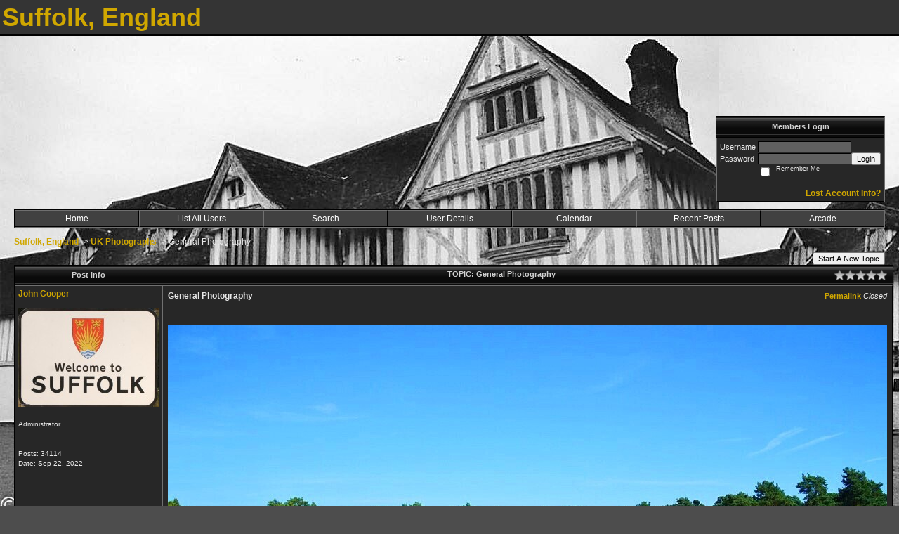

--- FILE ---
content_type: text/html; charset=ISO-8859-1
request_url: https://suffolk.activeboard.com/t68795038/general-photography/?page=1&sort=oldestFirst
body_size: 13842
content:
			<!DOCTYPE HTML PUBLIC "-//W3C//DTD HTML 4.01//EN" "http://www.w3.org/TR/html4/strict.dtd">
			<html xmlns="http://www.w3.org/1999/xhtml">
					
					
			<head>
				
				
		
				<meta property="og:image" content="https://www.sparklit.com/secure/image/forum/activeboard_icon_200.png" />


		<meta name="generator" content="ActiveBoard" />
				<meta http-equiv="Content-Type"	content="text/html; charset=ISO-8859-1">
				<meta name="description" content="General Photography">
				<meta name="keywords" content="General Photography,Suffolk, England ">
				


		<title>General Photography - Suffolk, England</title>
		
		<link rel="stylesheet" href="/templates/masterstyle.spark?aBID=119775&45c48cce2e2d7fbdea1afc51c7c6ad26&dev=1" type="text/css">
		<link rel="SHORTCUT ICON" href="/favicon.ico">
		
		
				
		<style id="ab-page-style" type="text/css">
/*
==================================================================
CUSTOM STYLES
==================================================================
*/

/* Place all custom style rules here for easy future reference */


		
/*
==================================================================
BODY & GENERAL STYLE
==================================================================
*/
body {
	background-color: #4D4D4D;
	background-image: url(https://s3.amazonaws.com/themes.activeboard.com/20846?AWSAccessKeyId=1XXJBWHKN0QBQS6TGPG2&Expires=1770854400&Signature=4n1oSlaDOsQFjKDISsHRmoIHd1I%3D);
	font-family: Geneva, Arial, Helvetica, sans-serif;
	color: #E7E7E7;
	font-size: 12px;
}

table {
	font-size: 12px;
}

th,td {
	font-family: Geneva, Arial, Helvetica, sans-serif;
	/*font-size: 12px;*/
}

hr {
	height: 0px;
	border: 0px solid #010101;
	border-top-width: 1px;
}

form {
	display: inline;
}
input[type=text],input[type=password],textarea,select {
	background-color: #606060;
	border: 1px solid;
	border-color: #000000 #707070 #707070 #000000;
	color: #E7E7E7;
	font: 11px Verdana, Arial, Helvetica, sans-serif;
	padding: 1px;
	padding-left: 2px;
}
button {
	font-size: 11px;
}
input {
	text-indent: 2px;
}

a, a:active, a:visited {
	color: #D0A700; text-decoration: none; font-weight: bold;
}
a:hover {
	text-decoration: none; font-weight: bold; color: #767676;
}


/*
==================================================================
HEADING STYLE
==================================================================
*/

.pageHeader {
	margin: 0px; 
	padding: 3px; 
	margin-bottom: 5px; 
	font-family: Verdana, Arial, Helvetica, sans-serif;
	font-size: 3em; 
	font-weight: 900; 
	color: #D0A700;
	border-color: #707070 #000000 #000000 #707070;
	border-style: solid; 
	border-width: 0px 0px 2px 0px;
	background: #343434 ;
}
h1, h2, h3, h4, h5, h6 {
	font-weight: bold;
	font-family: Verdana, Arial, Helvetica, sans-serif;
	text-decoration: none;
	line-height: 120%;
	color: ;
}
h1 { font-size: 3em; }
h2 { font-size: 18px; }
h3 { font-size: 1em; }
h4,h5,h6 { font-size: 12px; }

.header-logo { text-align: center; margin-bottom: 5px; }

.gen {
	font-size: 1em;
}
.genmed {
	font-size: 0.9em;
}
.gensmall,.gensmall2 {
	font-size: 0.8em;
}


/*
==================================================================
CONTAINER STYLE
==================================================================
*/

.wrap { padding: 0 20px; }
.container { width: 100% !important; margin: 0 auto; }


.forumline {
	background: #000000 ;
	border: 1px solid;
	border-color: #000000 #707070 #707070 #000000;
	border-collapse: separate;
	border-radius:  -moz-border-radius: ; -webkit-border-radius: ;
}
.borderline {
	border: 1px solid #010101;
	border-collapse: separate;
}
table.borderline {
	border-color: #000000 #707070 #707070 #000000;
}
.errorline {
	border: 1px solid #8f0000;  border-collapse: collapse;
}
.errortext {
	color: #8f0000; font-weight: bold;
}

.topic-buttons { float: right; }
.topic-buttons button, .topic-buttons select { float: left; }



/*
==================================================================
CHATBOX ROW STYLE
==================================================================
*/

.abChatboxRow td {
	border-width: 0px;
}



/*
==================================================================
TABLE HEADER STYLE
==================================================================
*/

th, td.th {
	color: #D1D1D1;
	background: #000000 url(https://www.sparklit.com/secure/image/forum/themes/Ti2000/images/cellpic1.gif);
	font-family: Verdana, Arial, Helvetica, sans-serif;
	height: 26px;
	border-color: #010101;
	border-style: solid;
	border-width: 0 0 1px 0;
	font-size: 11px;
	height: 27px;
	padding-left: 8px;
	padding-right: 8px;
	text-align: center;
	white-space: nowrap;
}
.thMid {
	border-width: 1px 0 1px 0; 
}
a.th, a.th:active, a.th:visited {
	color: ;
	
}
a.th:hover {
	color: ;
	
}



/*
==================================================================
TABLE ROW STYLE
==================================================================
*/

.row1, .row2, .row3 {
	border-color: #707070 #000000 #000000 #707070;
	border-style: solid;
	border-width: 1px;
}
.row1 {
	padding: 4px;
	color: ;
	background: #272727 ;
}
.row2 {
	padding: 4px;
	color: ;
	background: #303030 ;
}
.row3 {
	padding: 4px;
	color: ;
	background: #303030  ;
}
.row3Gen, .row3genmed, .row3gensmall {
	color: #D1D1D1;
}
td.topicRow {
	border-bottom: 0px;
	vertical-align: top;
	padding-top: 9px;
}
td.topicRow.topic-lastpost {
	padding-top: 3px;
}



/*
==================================================================
TABLE CATEGORY ROW STYLE
==================================================================
*/

td.cat,td.catHead,td.catSides,td.catLeft,td.catRight,td.catBottom,.row4 {
	color:;
	background: #000000 ;
}
td.cat,td.catHead,td.catSides,td.catLeft,td.catRight,td.catBottom {
	height: 24px;
}
a.cattitle {
	color:;
}


/*
==================================================================
FORUM & TOPIC TITLES
==================================================================
*/

a.forumlink, a:active.forumlink, a:visited.forumlink {
	color: ;
	font-weight: bold; text-decoration: none;
}
a:hover.forumlink {
	color: ;
	text-decoration: overline underline;
}
a.topictitle, a:active.topictitle, a:visited.topictitle {
	color: ;
	text-decoration: none;
}
a:hover.topictitle {
	color: ;
	text-decoration: none;
}


/*
==================================================================
TOPIC & COMMENT STYLE
==================================================================
*/

.postdetails {
	font-size: 0.8em;
	color: ;
}
.postbody {
	/*font-size: 0.9em;*/
}
.moderatelinks {
	text-align: right;
}
.code {
	font-family: Courier, 'Courier New', sans-serif;
	font-size: 11px;
	color: #006600;
	background-color: #F1F4F8;
	border: #525E6E;
	border-style: dotted;
	border-left-width: 1px;
	border-top-width: 1px;
	border-right-width: 1px;
	border-bottom-width: 1px
}
.quote {
	font-family: Verdana, Arial, Helvetica, sans-serif;
	font-size: 11px;
	color: #3A5370;
	line-height: 125%;
	background-color: #F1F4F8;
	border: #525E6E;
	border-style: dotted;
	border-left-width: 1px;
	border-top-width: 1px;
	border-right-width: 1px;
	border-bottom-width: 1px
}
.postbody q {
	border: 1px dotted #999999;
	display: block;
	margin-left: 40px;
	margin-right: 40px;
	padding: 5px;
	font-style: italic;
}
.commentOptionMenuBreak {
	padding: 0px; margin: 2px 0px 2px 0px;
	border: 1px solid #010101;
}
.commentOptionMenu { 
	text-align: left; float: right; 
	background-color: #303030; 
	border: 1px solid #010101;
	position: absolute; z-index: 1; display: none;
}
.commentOptionMenuItem {
	cursor: pointer; padding: 2px;
}
.commentOptionMenuItem:hover {
	background-color: #272727; 
}
.topicedit-widget .row1 {
	border: none;
}


/*
==================================================================
MODERATOR/ADMINISTRATOR COLORS
==================================================================
*/
a.mod {
	font-weight: bold;
	color: #777777;
}
a.mod:hover {
	font-weight: bold;
}
a.admin {
	font-weight: bold;
	color: #AAAAAA; 
}
a.admin:hover {
	font-weight: bold;
}


/*
==================================================================
WIDGET CSS
==================================================================
*/
.widget {
	margin-bottom: 5px;
}
.pm-widget .tr.read .td { background: #272727 ; }
.pm-widget .td { padding-bottom: 0.25em; padding-top: 0.25em; }
.pm-widget .preview-content { font-style: italic; }
.pm-widget .participants, .pm-widget .preview { margin-top: 0.25em; margin-bottom: 0.25em; }
.pm-message-box {}


/*
==================================================================
MENU BAR STYLE
==================================================================
*/

#controlBarTable{
	border-collapse: separate;
}
#controlBarTable td {
	text-align: center;
}

.menu-widget { color:#FFFFFF; background: !important; background-color: !important; }

.ab_menu_item { color: #FFFFFF; background: #414141 ; padding: 0; border: 1px solid; border-color: #707070 #000000 #000000 #707070; }
.ab_menu_item a { color: #FFFFFF; text-decoration: none; font-weight: normal; }
.ab_menu_item_hover { color: #FFFFFF; background: #272727 ; padding: 0; border: 1px solid; border-color: #707070 #000000 #000000 #707070; }
.ab_menu_item_hover a { color: #FFFFFF; text-decoration: none; font-weight: normal; }

.ab_menu_sub_item { color: #FFFFFF; background: #414141 ; padding: 2px 0; }
.ab_menu_sub_item a { color: #FFFFFF; text-decoration: none; font-weight: normal; }
.ab_menu_sub_item_hover { color: #FFFFFF; background: #272727 ; padding: 2px 0; }
.ab_menu_sub_item_hover a { color: #FFFFFF; text-decoration: none; font-weight: normal; }



/*
==================================================================
YUI TAB STYLE
==================================================================
*/
.yui-skin-sam .yui-navset .yui-nav,.yui-skin-sam .yui-navset .yui-navset-top .yui-nav{border-color:transparent;}
.yui-skin-sam .yui-navset .yui-nav a,.yui-skin-sam .yui-navset .yui-navset-top .yui-nav a{border: 1px solid #010101; background:#272727 ;}
.yui-skin-sam .yui-navset .yui-nav .selected a,.yui-skin-sam .yui-navset .yui-nav .selected a:focus,.yui-skin-sam .yui-navset .yui-nav .selected a:hover{background:#303030 ;}
.yui-skin-sam .yui-navset .yui-nav a:hover,.yui-skin-sam .yui-navset .yui-nav a:focus{background:#000000 ;}
.yui-skin-sam .yui-navset .yui-content{border: 1px solid #010101; background:#303030 ;}
.yui-skin-sam .yui-navset .yui-content,.yui-skin-sam .yui-navset .yui-navset-top .yui-content{}
.yui-skin-sam .yui-navset-left .yui-content{border-color:transparent;}
.yui-skin-sam .yui-navset-bottom .yui-content,.yui-skin-sam .yui-navset .yui-navset-bottom .yui-content{border-color:transparent;}
.yui-skin-sam .yui-navset .yui-nav a,.yui-skin-sam .yui-navset .yui-navset-top .yui-nav a{border: 1px solid #010101;}
.yui-skin-sam .yui-navset .yui-nav a em,.yui-skin-sam .yui-navset .yui-navset-top .yui-nav a em{border: 1px solid #010101;}



.yui-navset .yui-nav li,.yui-navset .yui-navset-top .yui-nav li,.yui-navset .yui-navset-bottom .yui-nav li{margin:0 .5em 0 0;}
.yui-navset-left .yui-nav li,.yui-navset-right .yui-nav li{margin:0 0 .5em;}
.yui-navset .yui-content .yui-hidden{position:absolute;left:-999999px;visibility:hidden;}
.yui-navset .yui-navset-left .yui-nav,.yui-navset .yui-navset-right .yui-nav,.yui-navset-left .yui-nav,.yui-navset-right .yui-nav{width:6em;}
.yui-navset-top .yui-nav,.yui-navset-bottom .yui-nav{width:auto;}.yui-navset .yui-navset-left,.yui-navset-left{padding:0 0 0 6em;}
.yui-navset-right{padding:0 6em 0 0;}
.yui-navset-top,.yui-navset-bottom{padding:auto;}
.yui-nav,.yui-nav li{margin:0;padding:0;list-style:none;}
.yui-navset li em{font-style:normal;}
.yui-navset{position:relative;zoom:1;}
.yui-navset .yui-content,.yui-navset .yui-content div{zoom:1;}
.yui-navset .yui-content:after{content:'';display:block;clear:both;}
.yui-navset .yui-nav li,.yui-navset .yui-navset-top .yui-nav li,.yui-navset .yui-navset-bottom .yui-nav li{display:inline-block;display:-moz-inline-stack;*display:inline;vertical-align:bottom;cursor:pointer;zoom:1;}
.yui-navset-left .yui-nav li,.yui-navset-right .yui-nav li{display:block;}
.yui-navset .yui-nav a{position:relative;}
.yui-navset .yui-nav li a,.yui-navset-top .yui-nav li a,.yui-navset-bottom .yui-nav li a{display:block;display:inline-block;vertical-align:bottom;zoom:1;}
.yui-navset-left .yui-nav li a,.yui-navset-right .yui-nav li a{display:block;}
.yui-navset-bottom .yui-nav li a{vertical-align:text-top;}
.yui-navset .yui-nav li a em,.yui-navset-top .yui-nav li a em,.yui-navset-bottom .yui-nav li a em{display:block;}
.yui-navset .yui-navset-left .yui-nav,.yui-navset .yui-navset-right .yui-nav,.yui-navset-left .yui-nav,.yui-navset-right .yui-nav{position:absolute;z-index:1;}
.yui-navset-top .yui-nav,.yui-navset-bottom .yui-nav{position:static;}
.yui-navset .yui-navset-left .yui-nav,.yui-navset-left .yui-nav{left:0;right:auto;}
.yui-navset .yui-navset-right .yui-nav,.yui-navset-right .yui-nav{right:0;left:auto;}
.yui-skin-sam .yui-navset .yui-nav,.yui-skin-sam .yui-navset .yui-navset-top .yui-nav{border-style:solid;border-width:0 0 0px;zoom:1;}
.yui-skin-sam .yui-navset .yui-nav li,.yui-skin-sam .yui-navset .yui-navset-top .yui-nav li{margin:0 .16em 0 0;padding:1px 0 0;zoom:1;}
.yui-skin-sam .yui-navset .yui-nav .selected,.yui-skin-sam .yui-navset .yui-navset-top .yui-nav .selected{margin:0 .16em 0 0;}
.yui-skin-sam .yui-navset .yui-nav a,.yui-skin-sam .yui-navset .yui-navset-top .yui-nav a{border-width:0 1px;position:relative;text-decoration:none;}
.yui-skin-sam .yui-navset .yui-nav a em,.yui-skin-sam .yui-navset .yui-navset-top .yui-nav a em{border-width:1px 0 0;cursor:hand;padding:.25em .75em;left:0;right:0;bottom:0;top:-1px;position:relative;}
.yui-skin-sam .yui-navset .yui-nav .selected a,.yui-skin-sam .yui-navset .yui-nav .selected a:focus,.yui-skin-sam .yui-navset .yui-nav .selected a:hover{}
.yui-skin-sam .yui-navset .yui-nav a:hover,.yui-skin-sam .yui-navset .yui-nav a:focus{outline:0;}
.yui-skin-sam .yui-navset .yui-nav .selected a em{padding:.35em .75em;}
.yui-skin-sam .yui-navset .yui-nav .selected a,.yui-skin-sam .yui-navset .yui-nav .selected a em{}
.yui-skin-sam .yui-navset .yui-content{}
.yui-skin-sam .yui-navset .yui-content,.yui-skin-sam .yui-navset .yui-navset-top .yui-content{border-width:1px;border-style:solid;padding:.25em .5em;}
.yui-skin-sam .yui-navset-left .yui-nav,.yui-skin-sam .yui-navset .yui-navset-left .yui-nav,.yui-skin-sam .yui-navset .yui-navset-right .yui-nav,.yui-skin-sam .yui-navset-right .yui-nav{border-width:0 5px 0 0;Xposition:absolute;top:0;bottom:0;}
.yui-skin-sam .yui-navset .yui-navset-right .yui-nav,.yui-skin-sam .yui-navset-right .yui-nav{border-width:0 0 0 5px;}
.yui-skin-sam .yui-navset-left .yui-nav li,.yui-skin-sam .yui-navset .yui-navset-left .yui-nav li,.yui-skin-sam .yui-navset-right .yui-nav li{margin:0 0 .16em;padding:0 0 0 1px;}.yui-skin-sam .yui-navset-right .yui-nav li{padding:0 1px 0 0;}
.yui-skin-sam .yui-navset-left .yui-nav .selected,.yui-skin-sam .yui-navset .yui-navset-left .yui-nav .selected{margin:0 -1px .16em 0;}
.yui-skin-sam .yui-navset-right .yui-nav .selected{margin:0 0 .16em -1px;}
.yui-skin-sam .yui-navset-left .yui-nav a,.yui-skin-sam .yui-navset-right .yui-nav a{border-width:1px 0;}
.yui-skin-sam .yui-navset-left .yui-nav a em,.yui-skin-sam .yui-navset .yui-navset-left .yui-nav a em,.yui-skin-sam .yui-navset-right .yui-nav a em{border-width:0 0 0 1px;padding:.2em .75em;top:auto;left:-1px;}
.yui-skin-sam .yui-navset-right .yui-nav a em{border-width:0 1px 0 0;left:auto;right:-1px;}
.yui-skin-sam .yui-navset-left .yui-nav a,.yui-skin-sam .yui-navset-left .yui-nav .selected a,.yui-skin-sam .yui-navset-left .yui-nav a:hover,.yui-skin-sam .yui-navset-right .yui-nav a,.yui-skin-sam .yui-navset-right .yui-nav .selected a,.yui-skin-sam .yui-navset-right .yui-nav a:hover,.yui-skin-sam .yui-navset-bottom .yui-nav a,.yui-skin-sam .yui-navset-bottom .yui-nav .selected a,.yui-skin-sam .yui-navset-bottom .yui-nav a:hover{background-image:none;}
.yui-skin-sam .yui-navset-left .yui-content{border-width:1px;border-style:solid;}
.yui-skin-sam .yui-navset-bottom .yui-nav,.yui-skin-sam .yui-navset .yui-navset-bottom .yui-nav{border-width:5px 0 0;}
.yui-skin-sam .yui-navset .yui-navset-bottom .yui-nav .selected,.yui-skin-sam .yui-navset-bottom .yui-nav .selected{margin:0 .16em 0 0;}
.yui-skin-sam .yui-navset .yui-navset-bottom .yui-nav li,.yui-skin-sam .yui-navset-bottom .yui-nav li{padding:0 0 1px 0;vertical-align:top;}
.yui-skin-sam .yui-navset .yui-navset-bottom .yui-nav a em,.yui-skin-sam .yui-navset-bottom .yui-nav a em{border-width:0 0 1px;top:auto;bottom:-1px;}
.yui-skin-sam .yui-navset-bottom .yui-content,.yui-skin-sam .yui-navset .yui-navset-bottom .yui-content{border-width:1px;border-style:solid;}
		
</style>			<script language="javascript" type="text/javascript">
				function recordTopicRating(thankYou, abKey, aBID, subForumID, topicID, rating){
					var postData = "thankYou="+thankYou+"&abKey="+abKey+"&aBID="+aBID+"&subForumID="+subForumID+"&topicID="+topicID+"&rating="+rating;
					$.get('/rating.spark?'+postData, function(data){
						var ratingSel = $('#ratingsDiv');
						ratingSel.unbind('mouseover');
						ratingSel.css({
							backgroundImage: '',
							width: '',
							fontSize: ''
						});
						ratingSel.html(data);
					});
				}
			</script>
			            <script type="text/javascript" src="/js.ln/jquery/js/jquery-1.8.2.min.js"></script>
            		
		<script type='text/javascript'>

				$(document).ready(function(){
			$("#popupContactClose").click(function(){
				disablePopup();
			});
			$("#backgroundPopup").click(function(){
				disablePopup();
			});
			$(document).keyup(function(e){
				if(e.keyCode==27 && popupStatus==1){
					disablePopup();
				}
			});
			 
			$(window).resize(function(){
				if(popupStatus==1){
					centerPopup();
				}	
			});
		});
		
		function toggle(obj) {
			var el = document.getElementById(obj);
			if ( el.style.display != 'none' ) {
				el.style.display = 'none';
			}
			else {
				el.style.display = '';
			}
		}

		
			function checkBoxes()
			{
				var items = document.getElementsByName('topicMoveDelete[]');
				var list = '';
				var firstElement = 0;
				

				
				for(var i=0; i< items.length; i++)
				{
					if(items[i].checked)
					{
						if(firstElement==0)
							list += items[i].value;
						else
							list += ';'+items[i].value;
						firstElement++;
					}
				}
				
				if(list.length < 1){
					alert("Please select one or more topics.");
					return false;
				}
				
				document.getElementById('checkedBoxes').value = list;
				return true;
			}

			function setTopicFormAction(action){
				document.topicAction.action = action;
			}

			function setButtonIMG(image,id) {
				document.getElementById(id).src = image;
			}
			
			//----------------------------------------------------------------------------------
			//		Comment menu JS
			//----------------------------------------------------------------------------------
			var hideMenu = new Array();
			function findCommentOptionMenuItem(id) {
				var i;
				for (i=0; i<hideMenu.length; i++) {
					if (hideMenu[i][0] == id) {
						return i;
					}
				}
				hideMenu.push(new Array(id,'0'));
				return hideMenu.length-1;
			}
			function showCommentOptionMenu(id, btn) {
				hideMenu[findCommentOptionMenuItem(id)][1] = '0';
			}
			function hideCommentOptionMenu(id) {
				if (document.getElementById(id)) {
					hideMenu[findCommentOptionMenuItem(id)][1] = '1';
					var t=setTimeout("closeCommentOptionMenu('"+id+"')",333);
				}
			}
			function closeCommentOptionMenu(id) {
				if (hideMenu[findCommentOptionMenuItem(id)][1] == '1') {
					document.getElementById(id).style.display='none';
				}
				hideMenu[findCommentOptionMenuItem(id)][1] = '0';
			}
			function toggleCommentOptionMenu(id, btn)
			{
				var menuSel = $('#'+id);
				menuSel.css('position','absolute');
				if (menuSel.css('display') == 'none')
				{
					menuSel.css('left', '-9999px');
					menuSel.show();
					
					var f = parseInt(menuSel.css('font-size'));
					if (f < 12)
						f = 12;
					var width = f * 10;
					menuSel.css('width', width+'px');
					
					var buttonSel = $(btn);
					
					menuSel.css('top', (buttonSel.outerHeight() + 5) + 'px');
					menuSel.css('left', (buttonSel.outerWidth() - menuSel.outerWidth()) + 'px');
				}
				else
				{
					menuSel.hide();
				}
			}

			//----------------------------------------------------------------------------------
			//		Tag UI JS
			//----------------------------------------------------------------------------------
			var hideTagMenu = new Array();
			function findTagOptionMenuItem(id) {
				var i;
				for (i=0; i<hideTagMenu.length; i++) {
					if (hideTagMenu[i][0] == id) {
						return i;
					}
				}
				hideTagMenu.push(new Array(id,'0','0'));
				return hideTagMenu.length-1;
			}
			function showTagOptionMenu(id) {
				hideTagMenu[findTagOptionMenuItem(id)][1] = '0';
			}
			function hideTagOptionMenu(id) {
				if (document.getElementById(id)) {
					hideTagMenu[findTagOptionMenuItem(id)][1] = '1';
					var t=setTimeout("closeTagOptionMenu('"+id+"')",333);
				}
			}
			function closeTagOptionMenu(id) {
				index = findTagOptionMenuItem(id);
				//console.log(hideTagMenu[index][0]+" "+hideTagMenu[index][1]+" "+hideTagMenu[index][2]);
				if (hideTagMenu[index][1] == '1' && hideTagMenu[index][2] != '1') {
					document.getElementById(id).style.display='none';
					hideTagMenu[findTagOptionMenuItem(id)][1] = '0';
				}
			}
			function toggleTagOptionMenu(id, tagMenuButton, tagMenuInput) {
				//var tagMenu = document.getElementById(id);
				var tagMenuSel = $('#'+id);
				//if (tagMenu.style.display == 'none') {
				if (tagMenuSel.css('display') == 'none') {
					
					var tagMenuButtonSel = $(tagMenuButton),
						x = tagMenuButtonSel.position().left + tagMenuButtonSel.width(),
						y = tagMenuButtonSel.position().top - tagMenuButtonSel.height() - 8;
					
					
					//var tagMenuButtonRegion = YAHOO.util.Region.getRegion(tagMenuButton);
					//var x = tagMenuButtonRegion.right;
					//var y = tagMenuButtonRegion.top;
					//y -= tagMenuButtonRegion.height - 8;

					//tagMenu.style.display = 'block'; // without this 'w' will be NaN
					tagMenuSel.show();

					var w = tagMenuSel.width(),
						h = tagMenuSel.height();
					//var tagMenuRegion = YAHOO.util.Region.getRegion(tagMenu);
					//var w = tagMenuRegion.width;
					//var h = tagMenuRegion.height;
					
					x += 4;

					rx = x + w;
					if (rx > $(document).width()) {
						x -= w;
						y = tagMenuButtonSel.position().top + tagMenuButtonSel.height() + 4;
					}
						
					by = y + h;
					if (by > $(document).height()) {
						y = tagMenuButtonSel.position().top - h - 4;
					}

					tagMenuSel.css('left', x.toString()+'px');
					tagMenuSel.css('top', y.toString()+'px');
					//tagMenu.style.left = x.toString()+'px';
					//tagMenu.style.top = y.toString()+'px';

					document.getElementById(tagMenuInput).focus();
				} else {
					tagMenuSel.hide();
					//tagMenu.style.display = 'none';
				}
			}
			function justRegisterRightClickForTagOptionMenu(id) {
				hideTagMenu[findTagOptionMenuItem(id)][2] = '1';
			}
			function registerRightClickForTagOptionMenu(id) {
				hideTagMenu[findTagOptionMenuItem(id)][2] = '1';
				var t=setTimeout("justClearRightClickForTagOptionMenu('"+id+"')",3000);
			}
			function justClearRightClickForTagOptionMenu(id) {
				hideTagMenu[findTagOptionMenuItem(id)][2] = '0';
			}
			function clearRightClickForTagOptionMenu(id) {
				hideTagMenu[findTagOptionMenuItem(id)][2] = '0';
				closeTagOptionMenu(id);
			}
		</script>	
					<script type="text/javascript">
				customPos = -1;
				
				function hilite(e, c) {
					if (e && c)
						e.className=c;
				}
				
				function lolite(e, c) {
					if (e && c)
						e.className=c;
				}
			</script>
	
						<script type="text/javascript">
				var curTopicIDForTagCallback = null;
				function recordTopicTag(aBID, topicID, abKey, image) {
					var tagSel = $('#tagInput'+topicID),
						tagAddButtonSel = $('#tagInputAddButton'+topicID);
					var tag = tagSel.val();

					tagSel.val('');
					tagAddButtonSel.attr('src', image);
					
					if (tag !== null && tag !== undefined && tag.length > 0) {
						curTopicIDForTagCallback = topicID;
						var postData = "aBID="+aBID+"&topicID="+topicID+"&tag="+encodeURI(tag).replace(/\+/g, "%2B")+"&abKey="+abKey+"&action=83";
						$.get('/tagit.spark?'+postData, handleTagSuccess);
					}
				}

				function removeTopicTag(tagID, aBID, topicID, abKey, image) {
					var tagSel = $('#tag'+tagID);
					tagSel.attr('src', image);
					
					if (tagID !== null && tagID !== undefined) {
						curTopicIDForTagCallback = topicID;
						var postData = "aBID="+aBID+"&topicID="+topicID+"&tagID="+tagID+"&abKey="+abKey+"&action=70"; 
						$.get('/tagit.spark?'+postData, handleTagSuccess);
					}
				}
				
				var handleTagSuccess = function(data) {
					document.getElementById("tagUI"+curTopicIDForTagCallback).innerHTML = data; 
					toggleTagOptionMenu("tagsMenu"+curTopicIDForTagCallback, document.getElementById("tagsMenuButton"+curTopicIDForTagCallback), "tagInput"+curTopicIDForTagCallback);
				};
			</script>
		            <script type="text/javascript">
                $(document).ready(function () {
                    var lock;
                    $(this).on('mousemove', function () {
                        if (!lock) {
                            lock = true;
                            $.ajax({
                                'type': 'POST',
                                'dataType': 'json',
                                'url': '//suffolk.activeboard.com/forum.spark?a=118',
                                'data': {
                                    'aBID': 119775,
                                    'rt': 2,
                                    'a': 118,

                                    'ID': -1, 

                                }
                            });
                            setTimeout(function () {
                                lock = false;
                            }, 420000);
                        }
                    });
                });
            </script>
            		</head>
		<body id="abBodyTag" bgcolor="#CAD5DD" text="#000000" 
		link="#000000" vlink="#000000" background="http://i233.photobucket.com/albums/ee319/Hastingsgan/Suffolk/DSC_0001-1.jpg" 		      style="margin: 0" class="explicit">
		<div id="uWrap" class="uWrap">
		
			<h1 class="pageHeader header-text">
				Suffolk, England		
			</h1>
			<div style="width: 728px; margin: 1em auto;"><div style="width:728px; height:90px;">
<!-- AB - Leaderboard [async] -->
<div id="placement_68329_0"></div>
<script type="text/javascript">if (!window.AdButler){(function(){var s = document.createElement("script"); s.async = true; s.type = "text/javascript";s.src = 'https://servedbyadbutler.com/app.js';var n = document.getElementsByTagName("script")[0]; n.parentNode.insertBefore(s, n);}());}</script>
<script type="text/javascript">
    var AdButler = AdButler || {}; AdButler.ads = AdButler.ads || [];
    var abkw = window.abkw || '';
    var plc68329 = window.plc68329 || 0;
    //document.write('<'+'div id="placement_68329_'+plc68329+'"></'+'div>');
    AdButler.ads.push({handler: function(opt){ AdButler.register(142519, 68329, [728,90], 'placement_68329_'+opt.place, opt); },
        opt: { place: plc68329++, keywords: abkw, domain: 'servedbyadbutler.com', click:'CLICK_MACRO_PLACEHOLDER', adserveVersion:'adserve' }});
</script>
</div></div>
<div class="wrap" style="100%">
	<div class="container">
		
		
		<div class="top">
			
				<table id="abLoginBox" cellspacing="0" class="forumline" style="float: right; margin-bottom: 10px;"><tr><th><a name="loginBox"></a>Members Login</th></tr><tr><td align="right" valign="top" style="text-align: left" class="row1 gen">		<form action="/forum.spark?aBID=119775" method=post style="margin: 0px;">
		<input type=hidden name="page" value="0">
<input type=hidden name="sort" value="oldestFirst">
<input type=hidden name="aBID" value="119775">
		<table border=0 cellspacing=0 cellpadding=0 class="genmed" style="margin: 0;">
			<tr>
				<td>Username&nbsp;</td>
				<td><input style="vertical-align: middle" value=""
					type="text" name="forumUserName"><br />
				</td>
				<td>&nbsp;</td>
			</tr>
			<tr>
				<td>Password&nbsp;</td>
				<td><input type="password"
					name="forumPassword">
				</td>
				<td>
					<button type="submit" onsubmit="this.form.action.value='login'">Login</button>
				</td>
			</tr>
			<tr>
				<td>&nbsp;</td>
				<td>
					<input type=checkbox style="vertical-align: middle; float: left;" name="rememberLogin" value="1">
					<span class="gensmall" style="float: left;"> &nbsp; Remember Me </span>
				</td>
				<td>&nbsp;</td>
			</tr>
		</table>
					<div style="float:right; text-align:right;">
				<br>
				<a href="//suffolk.activeboard.com/forum.spark?aBID=119775&p=6" title="Forgot Account Information">Lost Account Info?</a> 
			</div>
		<div class="clear"></div>
		<input type="hidden" name="uat" value="3">

		</form></td></tr></table>
			
			
			<div class="clear"></div>
		</div>
		
		
					<script type="text/javascript" src="/js/forum_menu.js?v=1337"></script>
				<div class="menu-widget widget" style="">
		<table class="forumline borderline table" id="controlBarTable" cellSpacing="0" cellpadding="0" style="table-layout: fixed;width: 100%; margin-bottom: 10px">
			<tbody>
				<tr class="tr-first tr-last">
							<td id="custom_mnu_0_parent" class="ab_menu_item td td-first" width="14%" align="center" 
			onmouseover="hilite(this,'ab_menu_item_hover')" onmouseout="lolite(this,'ab_menu_item')"
			 onclick="if(!clickTrap){window.location='https://suffolk.activeboard.com/'} clickTrap=false;" 
			style="cursor: pointer;">
			
			<div class="menu-item-wrap"><div style="padding: 4px;"><a nohref>Home</a></div></div>		</td>
				<td id="custom_mnu_1_parent" class="ab_menu_item td" width="14%" align="center" 
			onmouseover="hilite(this,'ab_menu_item_hover')" onmouseout="lolite(this,'ab_menu_item')"
			 onclick="if(!clickTrap){ alert('Please log in first.');} clickTrap=false;" 
			style="cursor: pointer;">
			
			<div class="menu-item-wrap"><div style="padding: 4px;"><a nohref onclick=" alert('Please log in first.');; clickTrap=true; ">List All Users</a></div></div>		</td>
				<td id="custom_mnu_2_parent" class="ab_menu_item td" width="14%" align="center" 
			onmouseover="hilite(this,'ab_menu_item_hover')" onmouseout="lolite(this,'ab_menu_item')"
			 onclick="if(!clickTrap){ab_mnu_show('custom_mnu_2', this);} clickTrap=false;" 
			style="cursor: pointer;">
			
			<div class="menu-item-wrap"><div style="padding: 4px;"><a nohref>Search</a></div>		<div id="custom_mnu_2" class="ab_menu_sub_item_div" style="display: none; position: absolute;" onclick="clickTrap=true">
			<table class="forumline borderline row1" cellspacing="0" cellpadding="0" style="width: 260px;">
				<tr>
					<td class="ab_menu_sub_item" style="padding-top: 10px; text-align: center;">
						<div style="padding: 4px;"><nobr><form action="https://suffolk.activeboard.com/p/results/" method=post>
<input name=keywords type=text size=25>&nbsp;<input name=searchkeywords type=text size=25 value="" style="position:absolute; left:-9999px;">&nbsp;<button name=search type=submit>Search</button>
</form>
<a href="https://suffolk.activeboard.com/p/search/">Advanced Search</a>
</nobr></div>
					</td>
				</tr>
			</table>
		</div>
		<script>
			ab_mnu_register('custom_mnu_2');
		</script>
		</div>		</td>
				<td id="custom_mnu_3_parent" class="ab_menu_item td" width="14%" align="center" 
			onmouseover="hilite(this,'ab_menu_item_hover')" onmouseout="lolite(this,'ab_menu_item')"
			 onclick="if(!clickTrap){ alert('Please log in first.');} clickTrap=false;" 
			style="cursor: pointer;">
			
			<div class="menu-item-wrap"><div style="padding: 4px;"><a nohref onclick=" alert('Please log in first.');; clickTrap=true; ">User Details</a></div></div>		</td>
				<td id="custom_mnu_4_parent" class="ab_menu_item td" width="14%" align="center" 
			onmouseover="hilite(this,'ab_menu_item_hover')" onmouseout="lolite(this,'ab_menu_item')"
			 onclick="if(!clickTrap){window.location='https://suffolk.activeboard.com/p/calendar/'} clickTrap=false;" 
			style="cursor: pointer;">
			
			<div class="menu-item-wrap"><div style="padding: 4px;"><a nohref>Calendar</a></div></div>		</td>
				<td id="custom_mnu_5_parent" class="ab_menu_item td" width="14%" align="center" 
			onmouseover="hilite(this,'ab_menu_item_hover')" onmouseout="lolite(this,'ab_menu_item')"
			 onclick="if(!clickTrap){window.location='https://suffolk.activeboard.com/p/recent/'} clickTrap=false;" 
			style="cursor: pointer;">
			
			<div class="menu-item-wrap"><div style="padding: 4px;"><a nohref>Recent Posts</a></div></div>		</td>
				<td id="custom_mnu_6_parent" class="ab_menu_item td" width="14%" align="center" 
			onmouseover="hilite(this,'ab_menu_item_hover')" onmouseout="lolite(this,'ab_menu_item')"
			 onclick="if(!clickTrap){window.location='https://suffolk.activeboard.com/p/arcade/'} clickTrap=false;" 
			style="cursor: pointer;">
			
			<div class="menu-item-wrap"><div style="padding: 4px;"><a nohref>Arcade</a></div></div>		</td>
						</tr>
			</tbody>
		</table>
		</div>
		
		<script>
			ab_mnu_init_all();
			clickTrap=false;
		</script>
		
		
		
		
		
		
			<div style="">
				
				<table width="100%" cellpadding="0" cellspacing="0" class="inlineTable gen defaulttext" style="line-height: 20px;">
					<tbody>
						<tr>
							<td class="" valign="top" style="text-align: left;">
								<div class="breadcrumb-widget widget gen"><a href="https://suffolk.activeboard.com/">Suffolk, England</a> -&gt; <a href="https://suffolk.activeboard.com/f565413/uk-photographs/">UK Photographs</a> -&gt; <span class="nolinks">General Photography</span></div>
							</td>
							<td class="" valign="top" style="text-align: right;">
							</td>
						</tr>
					</tbody>
				</table>
				
		
<table width="100%" cellpadding="0" cellspacing="0" class="inlineTable gen defaulttext" style="line-height: 20px;">
	<tbody>
		<tr>
			<td valign="top" style="text-align: left;">
			</td>
			<td valign="top" style="text-align: right;">
				<div class="topic-buttons">
					
					
						<button onclick="self.location='https://suffolk.activeboard.com/p/new/?subForumID=565413';">Start A New Topic</button>
					
					
					
					
				</div>
			</td>
		</tr>
	</tbody>
</table>


		
<table width="100%" cellpadding=0 cellspacing=0 class="forumline borderline" id="abPreviewTbl" style="margin-bottom: 10px;">
	<thead>
		<tr>
			<th class="thCornerL" width="200">
				Post Info
			</th>
			<th class="thTop">
				<div id="ratingsDiv" style="width:75px; float: right; height: 15px; font-size: 1px; margin: 0px; border: 0px; padding: 0px; text-align: left; background: transparent url('https://www.sparklit.com/secure/image/forum/small_star_off.png');"  title="Rating: 0.00 (0)"><div style="width: 0px; height: 15px; font-size: 1px;margin: 0px; background: transparent url('https://www.sparklit.com/secure/image/forum/small_star.png');"></div></div>
				<span class="nolinks">TOPIC: General Photography</span>
			</th>
		</tr>
	</thead>
	<tbody>
		
		
			
			<tr class="tr tr-first tr-odd">
				<td class="td-first row1 borderline comment-meta" width="200" valign=top>
					
					
					
					
					
					<a id="comment-68795038"></a>
					<div class="comment-meta">
						<a href="https://suffolk.activeboard.com/m828510/profile/" rel="nofollow">John Cooper</a>
					</div>
					<br>
					
						<div class="comment-meta">
							<img width=200 height=140 border="0" src="//suffolk.activeboard.com/avatar?id=1668785&m=75&t=1664644361"  id="avatar828510"/>
						</div>
						<br>
					
					
						<div class="comment-meta">
							<span class="postdetails">Administrator</span><br>
							<img src="https://www.sparklit.com/secure/image/forum/rankicon/blank.gif" >
						</div>
						<br>
					
					
					
						<div class="comment-meta">
							<span class="postdetails">Posts: 34114</span>
						</div>
					
					<div class="comment-meta">
						<span class="postdetails">Date:
						 <time datetime="2022-09-22 00:27:36">Sep 22, 2022</time>
						</span>
					</div>
					
				</td>
				<td class="row1 borderline comment-content" valign=top>
					<table style="margin: 0px; padding: 0px; width: 100%;">
						<tbody>
							<tr>
								<td style="vertical-align: bottom;">
									
										<div class="postbody">
											<b><span class="nolinks">General Photography</span></b>
										</div>
									
								</td>
								<td>
									<div class="genmed" align="right" style="float: right;"><nobr><a style="margin:0em" href ="https://suffolk.activeboard.com/t68795038/general-photography/?sort=oldestFirst&page=1#comment-68795038">Permalink</a>&nbsp;<i>Closed</i></nobr></div>
								</td>
							</tr>
							
								<tr>
									<td style="width:100%" colspan="2">
										<hr style="margin:0px; padding:0px;">
									</td>
								</tr>
							
							<tr>
								<td style="width:100%" colspan="2">
									<div class="comment-body postbody">
										<br>
										<p><img src="/download.spark?ID=2507825&amp;aBID=119775" border="0" alt="imageedit_2285_3438624666.jpg" title="imageedit_2285_3438624666.jpg" /></p>
										<br><br>
									</div>
									<table width="100%" cellspacing="2" cellpadding="0"><tr><td class=gensmall>Attachments</td></tr><tr><td class=gensmall style="padding-left: 25px"></td></tr><tr><td colspan=2><script src="/js/slide.js?r=524"></script><script type="text/javascript"><!--
var viewer1 = new PhotoViewer();
viewer1.add('//Suffolk.activeboard.com/download.spark?id=2507825&aBID=119775');
//--></script><div style="float: left; border: 0px; margin: 2px;"><div><a href="javascript:void(viewer1.show(0))"><div style="width:80px; height:80px;"><img style="width:80px; height:53.203125px; "src="https://s3.amazonaws.com/files.activeboard.com/tn-2507825?AWSAccessKeyId=1XXJBWHKN0QBQS6TGPG2&Expires=1770854400&Signature=TRmN%2B87q0P2%2BMG6HrtOZay4uN34%3D"></div></a></div><div style="width:80px; height:15px;"><a style="font-size: 0.6em;" href="//Suffolk.activeboard.com/download.spark?id=2507825&aBID=119775" rel="nofollow">View image</a></div></div></table>
									
										__________________
										<div class="comment-signature postbody genmed">
											
										</div>
									
								</td>
							</tr>
						</tbody>
					</table>
				</td>
			</tr>
		
			
			<tr class="tr tr-even">
				<td class="td-first row2 borderline comment-meta" width="200" valign=top>
					
					
					
					
					
					<a id="comment-68795040"></a>
					<div class="comment-meta">
						<a href="https://suffolk.activeboard.com/m828510/profile/" rel="nofollow">John Cooper</a>
					</div>
					<br>
					
						<div class="comment-meta">
							<img width=200 height=140 border="0" src="//suffolk.activeboard.com/avatar?id=1668785&m=75&t=1664644361"  id="avatar828510"/>
						</div>
						<br>
					
					
						<div class="comment-meta">
							<span class="postdetails">Administrator</span><br>
							<img src="https://www.sparklit.com/secure/image/forum/rankicon/blank.gif" >
						</div>
						<br>
					
					
					
						<div class="comment-meta">
							<span class="postdetails">Posts: 34114</span>
						</div>
					
					<div class="comment-meta">
						<span class="postdetails">Date:
						 <time datetime="2022-09-22 00:28:22">Sep 22, 2022</time>
						</span>
					</div>
					
				</td>
				<td class="row2 borderline comment-content" valign=top>
					<table style="margin: 0px; padding: 0px; width: 100%;">
						<tbody>
							<tr>
								<td style="vertical-align: bottom;">
									
								</td>
								<td>
									<div class="genmed" align="right" style="float: right;"><nobr><a style="margin:0em" href ="https://suffolk.activeboard.com/t68795038/general-photography/?sort=oldestFirst&page=1#comment-68795040">Permalink</a>&nbsp;<i>Closed</i></nobr></div>
								</td>
							</tr>
							
							<tr>
								<td style="width:100%" colspan="2">
									<div class="comment-body postbody">
										<br>
										<p><img src="/download.spark?ID=2507826&amp;aBID=119775" border="0" alt="imageedit_2291_7082124571.jpg" title="imageedit_2291_7082124571.jpg" /></p>
										<br><br>
									</div>
									<table width="100%" cellspacing="2" cellpadding="0"><tr><td class=gensmall>Attachments</td></tr><tr><td class=gensmall style="padding-left: 25px"></td></tr><tr><td colspan=2><script src="/js/slide.js?r=524"></script><script type="text/javascript"><!--
var viewer2 = new PhotoViewer();
viewer2.add('//Suffolk.activeboard.com/download.spark?id=2507826&aBID=119775');
//--></script><div style="float: left; border: 0px; margin: 2px;"><div><a href="javascript:void(viewer2.show(0))"><div style="width:80px; height:80px;"><img style="width:80px; height:69.89761092150171px; "src="https://s3.amazonaws.com/files.activeboard.com/tn-2507826?AWSAccessKeyId=1XXJBWHKN0QBQS6TGPG2&Expires=1770854400&Signature=8K956smjivNDS8VnFjlsvDnYpqk%3D"></div></a></div><div style="width:80px; height:15px;"><a style="font-size: 0.6em;" href="//Suffolk.activeboard.com/download.spark?id=2507826&aBID=119775" rel="nofollow">View image</a></div></div></table>
									
										__________________
										<div class="comment-signature postbody genmed">
											
										</div>
									
								</td>
							</tr>
						</tbody>
					</table>
				</td>
			</tr>
		
			
			<tr class="tr tr-odd">
				<td class="td-first row1 borderline comment-meta" width="200" valign=top>
					
					
					
					
					
					<a id="comment-68795044"></a>
					<div class="comment-meta">
						<a href="https://suffolk.activeboard.com/m828510/profile/" rel="nofollow">John Cooper</a>
					</div>
					<br>
					
						<div class="comment-meta">
							<img width=200 height=140 border="0" src="//suffolk.activeboard.com/avatar?id=1668785&m=75&t=1664644361"  id="avatar828510"/>
						</div>
						<br>
					
					
						<div class="comment-meta">
							<span class="postdetails">Administrator</span><br>
							<img src="https://www.sparklit.com/secure/image/forum/rankicon/blank.gif" >
						</div>
						<br>
					
					
					
						<div class="comment-meta">
							<span class="postdetails">Posts: 34114</span>
						</div>
					
					<div class="comment-meta">
						<span class="postdetails">Date:
						 <time datetime="2022-09-22 00:29:09">Sep 22, 2022</time>
						</span>
					</div>
					
				</td>
				<td class="row1 borderline comment-content" valign=top>
					<table style="margin: 0px; padding: 0px; width: 100%;">
						<tbody>
							<tr>
								<td style="vertical-align: bottom;">
									
								</td>
								<td>
									<div class="genmed" align="right" style="float: right;"><nobr><a style="margin:0em" href ="https://suffolk.activeboard.com/t68795038/general-photography/?sort=oldestFirst&page=1#comment-68795044">Permalink</a>&nbsp;<i>Closed</i></nobr></div>
								</td>
							</tr>
							
							<tr>
								<td style="width:100%" colspan="2">
									<div class="comment-body postbody">
										<br>
										<p><img src="/download.spark?ID=2507827&amp;aBID=119775" border="0" alt="imageedit_2282_7775944255.jpg" title="imageedit_2282_7775944255.jpg" /></p>
										<br><br>
									</div>
									<table width="100%" cellspacing="2" cellpadding="0"><tr><td class=gensmall>Attachments</td></tr><tr><td class=gensmall style="padding-left: 25px"></td></tr><tr><td colspan=2><script src="/js/slide.js?r=524"></script><script type="text/javascript"><!--
var viewer3 = new PhotoViewer();
viewer3.add('//Suffolk.activeboard.com/download.spark?id=2507827&aBID=119775');
//--></script><div style="float: left; border: 0px; margin: 2px;"><div><a href="javascript:void(viewer3.show(0))"><div style="width:80px; height:80px;"><img style="width:80px; height:52.1875px; "src="https://s3.amazonaws.com/files.activeboard.com/tn-2507827?AWSAccessKeyId=1XXJBWHKN0QBQS6TGPG2&Expires=1770854400&Signature=4gmN3Rt%2BB2QLCMFhw87D7PdZaS4%3D"></div></a></div><div style="width:80px; height:15px;"><a style="font-size: 0.6em;" href="//Suffolk.activeboard.com/download.spark?id=2507827&aBID=119775" rel="nofollow">View image</a></div></div></table>
									
										__________________
										<div class="comment-signature postbody genmed">
											
										</div>
									
								</td>
							</tr>
						</tbody>
					</table>
				</td>
			</tr>
		
			
			<tr class="tr tr-even">
				<td class="td-first row2 borderline comment-meta" width="200" valign=top>
					
					
					
					
					
					<a id="comment-68795049"></a>
					<div class="comment-meta">
						<a href="https://suffolk.activeboard.com/m828510/profile/" rel="nofollow">John Cooper</a>
					</div>
					<br>
					
						<div class="comment-meta">
							<img width=200 height=140 border="0" src="//suffolk.activeboard.com/avatar?id=1668785&m=75&t=1664644361"  id="avatar828510"/>
						</div>
						<br>
					
					
						<div class="comment-meta">
							<span class="postdetails">Administrator</span><br>
							<img src="https://www.sparklit.com/secure/image/forum/rankicon/blank.gif" >
						</div>
						<br>
					
					
					
						<div class="comment-meta">
							<span class="postdetails">Posts: 34114</span>
						</div>
					
					<div class="comment-meta">
						<span class="postdetails">Date:
						 <time datetime="2022-09-22 00:30:36">Sep 22, 2022</time>
						</span>
					</div>
					
				</td>
				<td class="row2 borderline comment-content" valign=top>
					<table style="margin: 0px; padding: 0px; width: 100%;">
						<tbody>
							<tr>
								<td style="vertical-align: bottom;">
									
								</td>
								<td>
									<div class="genmed" align="right" style="float: right;"><nobr><a style="margin:0em" href ="https://suffolk.activeboard.com/t68795038/general-photography/?sort=oldestFirst&page=1#comment-68795049">Permalink</a>&nbsp;<i>Closed</i></nobr></div>
								</td>
							</tr>
							
							<tr>
								<td style="width:100%" colspan="2">
									<div class="comment-body postbody">
										<br>
										<p><img src="/download.spark?ID=2507829&amp;aBID=119775" border="0" alt="imageedit_2278_2282188746.jpg" title="imageedit_2278_2282188746.jpg" /><img src="/download.spark?ID=2507828&amp;aBID=119775" border="0" alt="imageedit_2260_4993253863.jpg" title="imageedit_2260_4993253863.jpg" /><img src="/download.spark?ID=2507832&amp;aBID=119775" border="0" alt="imageedit_2250_6298809812.png" title="imageedit_2250_6298809812.png" /><img src="/download.spark?ID=2507831&amp;aBID=119775" border="0" alt="imageedit_2241_7814056421.jpg" title="imageedit_2241_7814056421.jpg" /><img src="/download.spark?ID=2507830&amp;aBID=119775" border="0" alt="imageedit_2232_8624797416.jpg" title="imageedit_2232_8624797416.jpg" /></p>
										<br><br>
									</div>
									<table width="100%" cellspacing="2" cellpadding="0"><tr><td class=gensmall>Attachments</td></tr><tr><td class=gensmall style="padding-left: 25px"></td></tr><tr><td colspan=2><script src="/js/slide.js?r=524"></script><script type="text/javascript"><!--
var viewer4 = new PhotoViewer();
viewer4.add('//Suffolk.activeboard.com/download.spark?id=2507828&aBID=119775');viewer4.add('//Suffolk.activeboard.com/download.spark?id=2507829&aBID=119775');viewer4.add('//Suffolk.activeboard.com/download.spark?id=2507830&aBID=119775');viewer4.add('//Suffolk.activeboard.com/download.spark?id=2507831&aBID=119775');viewer4.add('//Suffolk.activeboard.com/download.spark?id=2507832&aBID=119775');
//--></script><div style="float: left; border: 0px; margin: 2px;"><div><a href="javascript:void(viewer4.show(0))"><div style="width:80px; height:80px;"><img style="width:80px; height:59.800000000000004px; "src="https://s3.amazonaws.com/files.activeboard.com/tn-2507828?AWSAccessKeyId=1XXJBWHKN0QBQS6TGPG2&Expires=1770854400&Signature=JwnYREMxUlnVmL45hmwOq2J4wyo%3D"></div></a></div><div style="width:80px; height:15px;"><a style="font-size: 0.6em;" href="//Suffolk.activeboard.com/download.spark?id=2507828&aBID=119775" rel="nofollow">View image</a></div></div><div style="float: left; border: 0px; margin: 2px;"><div><a href="javascript:void(viewer4.show(1))"><div style="width:80px; height:80px;"><img style="width:80px; height:53.203125px; "src="https://s3.amazonaws.com/files.activeboard.com/tn-2507829?AWSAccessKeyId=1XXJBWHKN0QBQS6TGPG2&Expires=1770854400&Signature=D1ifzVCsMmMCt%2F%2Fy0ka9%2FQDAc64%3D"></div></a></div><div style="width:80px; height:15px;"><a style="font-size: 0.6em;" href="//Suffolk.activeboard.com/download.spark?id=2507829&aBID=119775" rel="nofollow">View image</a></div></div><div style="float: left; border: 0px; margin: 2px;"><div><a href="javascript:void(viewer4.show(2))"><div style="width:80px; height:80px;"><img style="width:80px; height:80px; "src="https://s3.amazonaws.com/files.activeboard.com/tn-2507830?AWSAccessKeyId=1XXJBWHKN0QBQS6TGPG2&Expires=1770854400&Signature=ZV7%2BpftOVCHmp9L9zih8foZq8OE%3D"></div></a></div><div style="width:80px; height:15px;"><a style="font-size: 0.6em;" href="//Suffolk.activeboard.com/download.spark?id=2507830&aBID=119775" rel="nofollow">View image</a></div></div><div style="float: left; border: 0px; margin: 2px;"><div><a href="javascript:void(viewer4.show(3))"><div style="width:80px; height:80px;"><img style="width:80px; height:50px; "src="https://s3.amazonaws.com/files.activeboard.com/tn-2507831?AWSAccessKeyId=1XXJBWHKN0QBQS6TGPG2&Expires=1770854400&Signature=u3tF4YVQaXnpaP%2B%2FKO0mLxVvwS8%3D"></div></a></div><div style="width:80px; height:15px;"><a style="font-size: 0.6em;" href="//Suffolk.activeboard.com/download.spark?id=2507831&aBID=119775" rel="nofollow">View image</a></div></div><div style="float: left; border: 0px; margin: 2px;"><div><a href="javascript:void(viewer4.show(4))"><div style="width:80px; height:80px;"><img style="width:80px; height:39.68px; "src="https://s3.amazonaws.com/files.activeboard.com/tn-2507832?AWSAccessKeyId=1XXJBWHKN0QBQS6TGPG2&Expires=1770854400&Signature=fOIvZifUtoLNXFzvGNdb%2BEFIuA8%3D"></div></a></div><div style="width:80px; height:15px;"><a style="font-size: 0.6em;" href="//Suffolk.activeboard.com/download.spark?id=2507832&aBID=119775" rel="nofollow">View image</a></div></div></table>
									
										__________________
										<div class="comment-signature postbody genmed">
											
										</div>
									
								</td>
							</tr>
						</tbody>
					</table>
				</td>
			</tr>
		
			
			<tr class="tr tr-last tr-odd">
				<td class="td-first row1 borderline comment-meta" width="200" valign=top>
					
						<a id="lastPostAnchor"></a>
					
					
					
					
					
					<a id="comment-68796988"></a>
					<div class="comment-meta">
						<a href="https://suffolk.activeboard.com/m828510/profile/" rel="nofollow">John Cooper</a>
					</div>
					<br>
					
						<div class="comment-meta">
							<img width=200 height=140 border="0" src="//suffolk.activeboard.com/avatar?id=1668785&m=75&t=1664644361"  id="avatar828510"/>
						</div>
						<br>
					
					
						<div class="comment-meta">
							<span class="postdetails">Administrator</span><br>
							<img src="https://www.sparklit.com/secure/image/forum/rankicon/blank.gif" >
						</div>
						<br>
					
					
					
						<div class="comment-meta">
							<span class="postdetails">Posts: 34114</span>
						</div>
					
					<div class="comment-meta">
						<span class="postdetails">Date:
						 <time datetime="2022-09-22 11:19:37">Sep 22, 2022</time>
						</span>
					</div>
					
				</td>
				<td class="row1 borderline comment-content" valign=top>
					<table style="margin: 0px; padding: 0px; width: 100%;">
						<tbody>
							<tr>
								<td style="vertical-align: bottom;">
									
								</td>
								<td>
									<div class="genmed" align="right" style="float: right;"><nobr><a style="margin:0em" href ="https://suffolk.activeboard.com/t68795038/general-photography/?sort=oldestFirst&page=1#comment-68796988">Permalink</a>&nbsp;<i>Closed</i></nobr></div>
								</td>
							</tr>
							
							<tr>
								<td style="width:100%" colspan="2">
									<div class="comment-body postbody">
										<br>
										<p><img src="/download.spark?ID=2507937&amp;aBID=119775" border="0" alt="imageedit_2373_5213684022.jpg" title="imageedit_2373_5213684022.jpg" /><img src="/download.spark?ID=2507938&amp;aBID=119775" border="0" alt="imageedit_2372_3246702527.jpg" title="imageedit_2372_3246702527.jpg" /><img src="/download.spark?ID=2507939&amp;aBID=119775" border="0" alt="imageedit_2371_2439384221.jpg" title="imageedit_2371_2439384221.jpg" /></p>
										<br><br>
									</div>
									<table width="100%" cellspacing="2" cellpadding="0"><tr><td class=gensmall>Attachments</td></tr><tr><td class=gensmall style="padding-left: 25px"></td></tr><tr><td colspan=2><script src="/js/slide.js?r=524"></script><script type="text/javascript"><!--
var viewer5 = new PhotoViewer();
viewer5.add('//Suffolk.activeboard.com/download.spark?id=2507937&aBID=119775');viewer5.add('//Suffolk.activeboard.com/download.spark?id=2507938&aBID=119775');viewer5.add('//Suffolk.activeboard.com/download.spark?id=2507939&aBID=119775');
//--></script><div style="float: left; border: 0px; margin: 2px;"><div><a href="javascript:void(viewer5.show(0))"><div style="width:80px; height:80px;"><img style="width:80px; height:37.578125px; "src="https://s3.amazonaws.com/files.activeboard.com/tn-2507937?AWSAccessKeyId=1XXJBWHKN0QBQS6TGPG2&Expires=1770854400&Signature=5aToR9JXfqJZlTSIDI9%2FJdgef6E%3D"></div></a></div><div style="width:80px; height:15px;"><a style="font-size: 0.6em;" href="//Suffolk.activeboard.com/download.spark?id=2507937&aBID=119775" rel="nofollow">View image</a></div></div><div style="float: left; border: 0px; margin: 2px;"><div><a href="javascript:void(viewer5.show(1))"><div style="width:80px; height:80px;"><img style="width:80px; height:55.46933667083855px; "src="https://s3.amazonaws.com/files.activeboard.com/tn-2507938?AWSAccessKeyId=1XXJBWHKN0QBQS6TGPG2&Expires=1770854400&Signature=FO5pyXxrprGfSxFKL32PKejK9tg%3D"></div></a></div><div style="width:80px; height:15px;"><a style="font-size: 0.6em;" href="//Suffolk.activeboard.com/download.spark?id=2507938&aBID=119775" rel="nofollow">View image</a></div></div><div style="float: left; border: 0px; margin: 2px;"><div><a href="javascript:void(viewer5.show(2))"><div style="width:80px; height:80px;"><img style="width:80px; height:73.7px; "src="https://s3.amazonaws.com/files.activeboard.com/tn-2507939?AWSAccessKeyId=1XXJBWHKN0QBQS6TGPG2&Expires=1770854400&Signature=YsS4ts57WdIpMRai1m0ilLCLaao%3D"></div></a></div><div style="width:80px; height:15px;"><a style="font-size: 0.6em;" href="//Suffolk.activeboard.com/download.spark?id=2507939&aBID=119775" rel="nofollow">View image</a></div></div></table>
									
										__________________
										<div class="comment-signature postbody genmed">
											
										</div>
									
								</td>
							</tr>
						</tbody>
					</table>
				</td>
			</tr>
		
	</tbody>
	<thead>
		<tr class="tr-first">
			<th colspan=2 class="row3text borderline">
				<table width="100%" cellspacing="0" cellpadding="0">
					<tr>
						<td colspan="2" style="text-align: right;" valign="middle">
							<span class="genmed row3genmed" style=""><span style=""> 1  <a href="https://suffolk.activeboard.com/t68795038/general-photography/?page=2&sort=oldestFirst">2</a>  <a href="https://suffolk.activeboard.com/t68795038/general-photography/?page=3&sort=oldestFirst">3</a> &#0133; <a href="https://suffolk.activeboard.com/t68795038/general-photography/?page=79&sort=oldestFirst">79</a> <a href="https://suffolk.activeboard.com/t68795038/general-photography/?page=2&sort=oldestFirst" class="" style="padding: 2px; text-decoration: none;" title="Next">&nbsp;&gt;&nbsp;</a> <a href="https://suffolk.activeboard.com/t68795038/general-photography/?page=79&sort=oldestFirst" class="" style="padding: 2px; text-decoration: none;" title="Last">Last&#187;&nbsp;</a> | Page 
<select id='itemPageIndex_0' name='itemPageIndex' onChange="changeCurrentPageEvent(this.id)"><option value="1" selected>1</option><option value="2">2</option><option value="3">3</option><option value="4">4</option><option value="5">5</option><option value="6">6</option><option value="7">7</option><option value="8">8</option><option value="9">9</option><option value="10">10</option><option value="11">11</option><option value="12">12</option><option value="13">13</option><option value="14">14</option><option value="15">15</option><option value="16">16</option><option value="17">17</option><option value="18">18</option><option value="19">19</option><option value="20">20</option><option value="21">21</option><option value="22">22</option><option value="23">23</option><option value="24">24</option><option value="25">25</option><option value="26">26</option><option value="27">27</option><option value="28">28</option><option value="29">29</option><option value="30">30</option><option value="31">31</option><option value="32">32</option><option value="33">33</option><option value="34">34</option><option value="35">35</option><option value="36">36</option><option value="37">37</option><option value="38">38</option><option value="39">39</option><option value="40">40</option><option value="41">41</option><option value="42">42</option><option value="43">43</option><option value="44">44</option><option value="45">45</option><option value="46">46</option><option value="47">47</option><option value="48">48</option><option value="49">49</option><option value="50">50</option><option value="51">51</option><option value="52">52</option><option value="53">53</option><option value="54">54</option><option value="55">55</option><option value="56">56</option><option value="57">57</option><option value="58">58</option><option value="59">59</option><option value="60">60</option><option value="61">61</option><option value="62">62</option><option value="63">63</option><option value="64">64</option><option value="65">65</option><option value="66">66</option><option value="67">67</option><option value="68">68</option><option value="69">69</option><option value="70">70</option><option value="71">71</option><option value="72">72</option><option value="73">73</option><option value="74">74</option><option value="75">75</option><option value="76">76</option><option value="77">77</option><option value="78">78</option><option value="79">79</option></select> of 79		<script language="javascript">
		function changeCurrentPageEvent(id){
			var list = document.getElementById(id);
			var page = list.options[list.selectedIndex].value;
			document.location='https://suffolk.activeboard.com/t68795038/general-photography/?sort=oldestFirst&page='+page;
		}
		</script>
		</span><span style="">&nbsp;sorted by <select id="memberCommentsSortBy_0" onChange="changePostSortOrder(this.id)"><option value="oldestFirst"  selected='selected'>Oldest First</option><option value="newestFirst" >Newest First</option></select></span></span>		<script language="javascript">
		function changePostSortOrder(id){
			var list = document.getElementById(id);
			var direction = list.options[list.selectedIndex].value;
			document.location='https://suffolk.activeboard.com/t68795038/general-photography/?page=1&sort='+direction;
		}
		</script>
		
						</td>
					</tr>
				</table>
				
					<table width="100%">
						<tr>
							<td colspan="2" style="text-align: right;" valign="middle" class="row3genmed">
								<div id="tagUI68795038" class="genmed" style="float: right; max-width: 250px; text-align: right; margin-left: 5px;"><span id="tagsForTopic68795038">&nbsp;</span></div>
							</td>
						</tr>
					</table>
				
			</th>
		</tr>
	</thead>
</table>



<div style="margin-bottom: 0px;">
	<form action="//suffolk.activeboard.com/forum.spark" name="commentForm" accept-charset="0" method="post" style="margin:0;"><input type=hidden name="p" value="3">
<input type=hidden name="a" value="16">
<input type=hidden name="aBID" value="119775">
<input type=hidden name="subForumID" value="565413">
		
		<div class="quickreply-widget widget">
		<table width="100%" style="padding: 1px;" 
		cellspacing="0" cellpadding="2" class="forumline table" >
			<thead>
				<tr class="tr tr-first tr-last" style="cursor: pointer;"  >
					<th colspan="2"  class="th th-first th-last">
						<div class="th-text">Quick Reply</div>
					</th>
				</tr>
			</thead>
			<tbody>
				<tr align="center" class="tr tr-first tr-last">
					<td align="center" class="row1 td td-first td-last" width="100%" style="text-align:center;">
						
						<br><div class="gen">Please log in to post quick replies.</div><br>					</td>
				</tr>
			</tbody>
		</table>
		</div>
		
		<script type="text/javascript">
		function disableSubmitButton (el)
		{
			$(el).prop('disabled', true);
		}
		function doOnSubmit(form)
		{
			if (PTMR)
				PTMR.w();
			form.submit();
			return false;
		}
		function doGoAdvanced(form)
		{
			var formAction = form.getAttribute('action').replace('#lastPostAnchor','');
			form.setAttribute('action', formAction);
			form.action.value='goAdvanced';
			form.submit();
		}
		</script>
		
        		<input type="hidden" name="topicID" value="68795038" />
		<input type="hidden" name="subject" value="General Photography" />
		<input type="hidden" name="rlbk" value="4A45TWAiv5MkAEWjMssiiMZQp2v6G70DgtKcl971" />
		<input type="hidden" name="action" value="postReply" />
		<input type="hidden" name="editor" value="0" />
		<input type="hidden" name="isQuickReply" value="1" /> 		<input type="hidden" name="sort" value="oldestFirst" />
		<input type="hidden" name="ts" value="" />
		<input type="hidden" name="wrtmrs" id="wrtmrs" value="">
		<input type="hidden" name="wrtmrl" id="wrtmrl" value="">
		<input type="hidden" name="wrtmrns" id="wrtmrns" value="">
		<input type="hidden" name="wrtmrms" id="wrtmrms" value="">
		</form>

</div>

<table cellpadding="0" cellspacing="0" width="100%" style="margin-top: 3px">
	<tbody>
		<tr>
			<td rowspan="2" align="left" valign="top" class="gensmall">
				<table width="100%" cellpadding="4" cellspacing="0" class="inlineTable gen defaulttext" style="line-height: 20px;">
					<tbody>
						<tr>
							<td valign="top" style="text-align: left;">
								<div class="breadcrumb-widget widget gen"><a href="https://suffolk.activeboard.com/">Suffolk, England</a> -&gt; <a href="https://suffolk.activeboard.com/f565413/uk-photographs/">UK Photographs</a> -&gt; <span class="nolinks">General Photography</span></div>
							</td>
						</tr>
					</tbody>
				</table>
			</td>
			<td style="text-align: right; vertical-align: top;">
				<button onclick="self.location='https://suffolk.activeboard.com/t68795038/general-photography/?a=53';">Subscribe</button>
			</td>
		</tr>
		<tr>
			<td align="right" valign="top" class="gensmall">
				<div class="jumplink-widget"><FORM id="jumpForum" NAME="jumpForum" action="forum.spark" METHOD=POST>
<select id='jumpToSelect' name='subForumID' ONCHANGE="if ($('#jumpToSelect option:selected').val().search('http://') >= 0 || $('#jumpToSelect option:selected').val().search('https://') >= 0){ window.location = $('#jumpToSelect option:selected').val(); }else { $('#jumpToSelect').get(0).selectedIndex = 0; }"><option value="-1">Jump To:</option><option value="-2"></option><option value="-3">--- Access to forum ---</option><option value="https://suffolk.activeboard.com/f433677/access-to-forum/">Access to Forum ***</option><option value="-4"></option><option value="-5">--- Main ---</option><option value="https://suffolk.activeboard.com/f418019/suffolk-general/">Suffolk General</option><option value="https://suffolk.activeboard.com/f420653/the-suffolk-coast/">The Suffolk Coast ***</option><option value="https://suffolk.activeboard.com/f420656/beautiful-buildings-of-suffolk/">Beautiful Buildings of Suffolk***</option><option value="https://suffolk.activeboard.com/f420657/suffolk-photographs/">Suffolk Photographs***</option><option value="https://suffolk.activeboard.com/f437597/a-day-out-in-suffolk/">A Day Out in Suffolk***</option><option value="https://suffolk.activeboard.com/f455910/a-blot-on-the-landscape/">A Blot on the Landscape***</option><option value="https://suffolk.activeboard.com/f458521/watertide-windmills/">Water/Tide Windmills  ***      ...</option><option value="https://suffolk.activeboard.com/f420658/where-are-you-from/">Where are you from?***</option><option value="https://suffolk.activeboard.com/f420659/ex-armed-forces-in-suffolk/">Ex Armed Forces in Suffolk ***</option><option value="https://suffolk.activeboard.com/f533294/shipping-and-all-things-nautical/">Shipping and All things Nautical</option><option value="https://suffolk.activeboard.com/f420654/suffolk-medieval-churches/">Suffolk Medieval Churches</option><option value="https://suffolk.activeboard.com/f420655/nature-in-suffolk/">Nature in Suffolk</option><option value="https://suffolk.activeboard.com/f421312/suffolk-beauty-spots/">Suffolk Beauty Spots ***</option><option value="https://suffolk.activeboard.com/f440288/the-rivers-of-suffolk/">The Rivers of Suffolk***</option><option value="https://suffolk.activeboard.com/f450195/looking-for/">Looking for.......***</option><option value="-6"></option><option value="-7">--- Suffolk Places ---</option><option value="https://suffolk.activeboard.com/f420735/suffolk-places-r/">Suffolk Places R ***</option><option value="https://suffolk.activeboard.com/f420728/suffolk-places-i/">Suffolk Places I***</option><option value="https://suffolk.activeboard.com/f420732/suffolk-places-n/">Suffolk Places N ***</option><option value="https://suffolk.activeboard.com/f420737/suffolk-places-t/">Suffolk Places T ***</option><option value="https://suffolk.activeboard.com/f420740/suffolk-places-y/">Suffolk Places Y ***</option><option value="https://suffolk.activeboard.com/f420714/suffolk-places-a/">Suffolk Places A ***</option><option value="https://suffolk.activeboard.com/f420716/suffolk-places-ba-bi/">Suffolk Places Ba - Bi ***</option><option value="https://suffolk.activeboard.com/f420717/suffolk-places-c/">Suffolk Places C ***</option><option value="https://suffolk.activeboard.com/f420721/suffolk-places-e/">Suffolk Places E ***</option><option value="https://suffolk.activeboard.com/f420722/suffolk-places-f/">Suffolk Places F ***</option><option value="https://suffolk.activeboard.com/f420729/suffolk-places-k/">Suffolk Places K  ***</option><option value="https://suffolk.activeboard.com/f420733/suffolk-places-o/">Suffolk Places O  ***</option><option value="https://suffolk.activeboard.com/f420734/suffolk-places-p/">Suffolk Places P ***</option><option value="https://suffolk.activeboard.com/f420739/suffolk-places-w/">Suffolk Places W ***</option><option value="https://suffolk.activeboard.com/f420730/suffolk-places-l/">Suffolk Places L ***</option><option value="https://suffolk.activeboard.com/f420718/suffolk-places-d/">Suffolk Places D ***</option><option value="https://suffolk.activeboard.com/f420724/suffolk-places-g/">Suffolk Places G ***</option><option value="https://suffolk.activeboard.com/f420726/suffolk-places-h/">Suffolk Places H ***</option><option value="https://suffolk.activeboard.com/f420731/suffolk-places-m/">Suffolk Places M ***</option><option value="https://suffolk.activeboard.com/f420736/suffolk-places-sa-si/">Suffolk Places Sa - Si ***</option><option value="https://suffolk.activeboard.com/f420738/suffolk-places-u/">Suffolk Places U***</option><option value="https://suffolk.activeboard.com/f448151/suffolk-places-bl-bu/">Suffolk Places Bl - Bu ***</option><option value="https://suffolk.activeboard.com/f448154/suffolk-places-sl-sw/">Suffolk Places Sl - Sw ***</option><option value="-8"></option><option value="-9">--- Birds of Suffolk ---</option><option value="https://suffolk.activeboard.com/f528553/birds-of-suffolk/">Birds of Suffolk</option><option value="-10"></option><option value="-11">--- UK Photos ---</option><option value="https://suffolk.activeboard.com/f565413/uk-photographs/">UK Photographs</option><option value="-12"></option><option value="-13">--- Planet Earth ---</option><option value="https://suffolk.activeboard.com/f565523/planet-earth/">Planet Earth</option></select>
</FORM></div>
			</td>
		</tr>
	</tbody>
</table>

<table width="100%" cellpadding="0" cellspacing="0" class="inlineTable gen defaulttext" style="line-height: 20px;">
	<tbody>
		<tr>
			<td style="padding-top:10px; text-align: right; vertical-align: top;">
				
				
			</td>
		</tr>
	</tbody>
</table>
			</div>
		
		
		
	</div>
</div>
<div style="display: none; padding: 1px; margin: 0px;" ID="abMonScriptDiv"></div><script type="text/javascript" src="//www.activeboard.com/js/forum_monitor.js?v=MTM0MA=="></script>
<script type="text/javascript">
abmModeratorIDs = [828510];
abmAdminID = 828510;
abmSubForums = new Array();
abmSubForumIDs = new Array();
abmSubForumIDs[0] = 433677;
abmSubForums[0] = '<i>Access to Forum ***</i>';
abmSubForumIDs[1] = 418019;
abmSubForums[1] = '<i>Suffolk General</i>';
abmSubForumIDs[2] = 420653;
abmSubForums[2] = '<i>The Suffolk Coast ***</i>';
abmSubForumIDs[3] = 420656;
abmSubForums[3] = '<i>Beautiful Buildings of Suffolk***</i>';
abmSubForumIDs[4] = 420657;
abmSubForums[4] = '<i>Suffolk Photographs***</i>';
abmSubForumIDs[5] = 437597;
abmSubForums[5] = '<i>A Day Out in Suffolk***</i>';
abmSubForumIDs[6] = 455910;
abmSubForums[6] = '<i>A Blot on the Landscape***</i>';
abmSubForumIDs[7] = 458521;
abmSubForums[7] = '<i>Water/Tide Windmills  ***                  </i>';
abmSubForumIDs[8] = 420658;
abmSubForums[8] = '<i>Where are you from?***</i>';
abmSubForumIDs[9] = 420659;
abmSubForums[9] = '<i>Ex Armed Forces in Suffolk ***</i>';
abmSubForumIDs[10] = 533294;
abmSubForums[10] = '<i>Shipping and All things Nautical</i>';
abmSubForumIDs[11] = 420654;
abmSubForums[11] = '<i>Suffolk Medieval Churches</i>';
abmSubForumIDs[12] = 420655;
abmSubForums[12] = '<i>Nature in Suffolk</i>';
abmSubForumIDs[13] = 421312;
abmSubForums[13] = '<i>Suffolk Beauty Spots ***</i>';
abmSubForumIDs[14] = 440288;
abmSubForums[14] = '<i>The Rivers of Suffolk***</i>';
abmSubForumIDs[15] = 450195;
abmSubForums[15] = '<i>Looking for.......***</i>';
abmSubForumIDs[16] = 420735;
abmSubForums[16] = '<i>Suffolk Places R ***</i>';
abmSubForumIDs[17] = 420728;
abmSubForums[17] = '<i>Suffolk Places I***</i>';
abmSubForumIDs[18] = 420732;
abmSubForums[18] = '<i>Suffolk Places N ***</i>';
abmSubForumIDs[19] = 420737;
abmSubForums[19] = '<i>Suffolk Places T ***</i>';
abmSubForumIDs[20] = 420740;
abmSubForums[20] = '<i>Suffolk Places Y ***</i>';
abmSubForumIDs[21] = 420714;
abmSubForums[21] = '<i>Suffolk Places A ***</i>';
abmSubForumIDs[22] = 420716;
abmSubForums[22] = '<i>Suffolk Places Ba - Bi ***</i>';
abmSubForumIDs[23] = 420717;
abmSubForums[23] = '<i>Suffolk Places C ***</i>';
abmSubForumIDs[24] = 420721;
abmSubForums[24] = '<i>Suffolk Places E ***</i>';
abmSubForumIDs[25] = 420722;
abmSubForums[25] = '<i>Suffolk Places F ***</i>';
abmSubForumIDs[26] = 420729;
abmSubForums[26] = '<i>Suffolk Places K  ***</i>';
abmSubForumIDs[27] = 420733;
abmSubForums[27] = '<i>Suffolk Places O  ***</i>';
abmSubForumIDs[28] = 420734;
abmSubForums[28] = '<i>Suffolk Places P ***</i>';
abmSubForumIDs[29] = 420739;
abmSubForums[29] = '<i>Suffolk Places W ***</i>';
abmSubForumIDs[30] = 420730;
abmSubForums[30] = '<i>Suffolk Places L ***</i>';
abmSubForumIDs[31] = 420718;
abmSubForums[31] = '<i>Suffolk Places D ***</i>';
abmSubForumIDs[32] = 420724;
abmSubForums[32] = '<i>Suffolk Places G ***</i>';
abmSubForumIDs[33] = 420726;
abmSubForums[33] = '<i>Suffolk Places H ***</i>';
abmSubForumIDs[34] = 420731;
abmSubForums[34] = '<i>Suffolk Places M ***</i>';
abmSubForumIDs[35] = 420736;
abmSubForums[35] = '<i>Suffolk Places Sa - Si ***</i>';
abmSubForumIDs[36] = 420738;
abmSubForums[36] = '<i>Suffolk Places U***</i>';
abmSubForumIDs[37] = 448151;
abmSubForums[37] = '<i>Suffolk Places Bl - Bu ***</i>';
abmSubForumIDs[38] = 448154;
abmSubForums[38] = '<i>Suffolk Places Sl - Sw ***</i>';
abmSubForumIDs[39] = 528553;
abmSubForums[39] = '<i>Birds of Suffolk</i>';
abmSubForumIDs[40] = 460519;
abmSubForums[40] = 'unknown'
abmSubForumIDs[41] = 565413;
abmSubForums[41] = '<i>UK Photographs</i>';
abmSubForumIDs[42] = 565523;
abmSubForums[42] = '<i>Planet Earth</i>';
abmInit('www.activeboard.com', 'https://www.sparklit.com/secure/image/', 119775, 1, false);
</script><br><br>	
	<div style="text-align: center;">
 	<table cellpadding=4 border=0 cellspacing=0 width="500px"
  	style="margin-top: 3px; margin-right: auto; margin-left: auto; clear: both;"><tr><td valign=bottom style="line-height: 1.5em; text-align: right;">
	<a href="//www.activeboard.com/?ref=fForum" title="Create a free forum">Create your own FREE Forum </a><br>
	<a href="//support.sparklit.com/abuse.spark?pageURL=https://suffolk.activeboard.com/t68795038/general-photography/">Report Abuse</a>
	</TD><TD class="gensmall defaulttext" style="font-size: 1.1em; text-align: right; width: 208px">
		<a href="//www.activeboard.com/?ref=fForum" title="Create a free forum">
		<img src="https://www.sparklit.com/secure/image/forum/activeLogo.gif" alt="Powered by ActiveBoard" width=200 height=53 border="0" style="float: right"></a>
 	</td></tr></table>
 	</div>
<br /><br /><div class="clear"></div><div id="overlay-container" style="height:0"></div>			<script type="text/javascript">
				var vglnk = {api_url: '//api.viglink.com/api', key: '07fb2a1f7863b1992bda53cccc658569'};
				(function (d, t) {
					var s = d.createElement(t);
					s.type = 'text/javascript';
					s.async = true;
					s.src = ('https:' == document.location.protocol ? vglnk.api_url : '//cdn.viglink.com/api') + '/vglnk.js';
					var r = d.getElementsByTagName(t)[0];
					r.parentNode.insertBefore(s, r);
				}(document, 'script'));
			</script>
			</div></body></html>